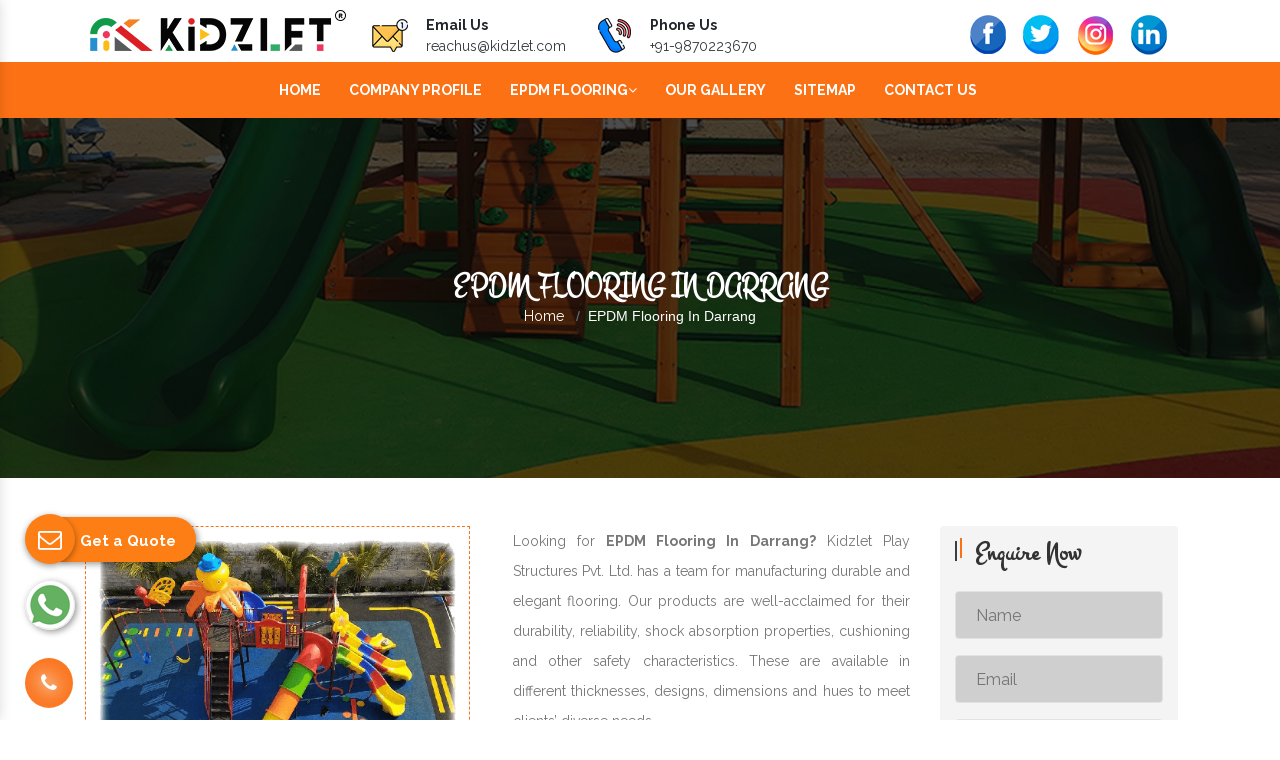

--- FILE ---
content_type: text/html; charset=UTF-8
request_url: https://www.epdmflooring.in/darrang/epdm-flooring.html
body_size: 7204
content:

    <!-- header start here -->
	<!DOCTYPE html>
<html lang="en">
<head>
    <base href="https://www.epdmflooring.in/">
    <meta charset="utf-8" />
    <meta http-equiv="x-ua-compatible" content="ie=edge" />
    <meta name="viewport" content="width=device-width, initial-scale=1" />
    <title>EPDM Flooring In Darrang,  EPDM Flooring Manufacturers In Darrang</title>
    <meta name="description" content="Searching for EPDM Flooring In Darrang? Kidzlet a well-known EPDM Flooring Manufacturers, Exporters, Suppliers in Darrang. Superb Quality. Timely Delivery" />
    <meta name="keywords" content="EPDM Flooring, EPDM Flooring In Darrang, EPDM Flooring Manufacturers In Darrang, EPDM Flooring Suppliers In Darrang, EPDM Flooring Exporters, Top 10 EPDM Flooring Manufacturer, Top 10 EPDM Flooring Supplier, Top 10 EPDM Flooring Exporter" />
    <meta name="author" content="Kidzlet Play Structures Pvt. Ltd.">
        <link rel="canonical" href="https://www.epdmflooring.in/darrang/epdm-flooring.html"/>
        <meta name="google-site-verification" content="gAi9ye0mZoPCFxTnbB0WA2N2-sUh2otDWYJvnwdAfeM" />
    <link rel="stylesheet" href="css/bootstrap.min.css">
    <link rel="stylesheet" href="style.css">
    <!-- <link rel="stylesheet" href="css/all.min.css"> -->
    <link rel="stylesheet" href="css/owl.carousel.css">
 <link rel="stylesheet" href="https://cdnjs.cloudflare.com/ajax/libs/font-awesome/4.7.0/css/font-awesome.min.css">
    <link rel="stylesheet" href="css/jquery.fancybox.min.css">
    <link rel="stylesheet" href="css/ma5-menu.min.css">
    <link rel="stylesheet" href="css/responsive.css">
    <link rel="stylesheet" href="css/ResponsiveAccordianMenu.css">
    <link rel="shortcut icon" type="image/x-icon" href="img/favicon.ico">
	<link rel="stylesheet" href="https://webclickindia.co.in/smtp/css/mail.css">
    <!-- Global site tag (gtag.js) - Google Analytics -->
    <script async src="https://www.googletagmanager.com/gtag/js?id=G-H35QWM7NBG"></script>
    <script>
      window.dataLayer = window.dataLayer || [];
      function gtag(){dataLayer.push(arguments);}
      gtag('js', new Date());
    
      gtag('config', 'G-H35QWM7NBG');
    </script>
    <script type="application/ld+json">
{
  "@context": "https://schema.org",
  "@type": "Organization",
  "name": "EPDM Flooring Manufacturers - Kidzlet Play Structures Pvt. Ltd.",
  "alternateName": "EPDM Flooring Manufacturers - Kidzlet",
  "url": "https://www.epdmflooring.in/",
  "logo": "https://www.epdmflooring.in/Admin/img/16555340751651293862kidzlet-play-structures-pvt-ltd-logo.png",
  "sameAs": [
    "https://www.facebook.com/KidzletPlayEquipment",
    "https://twitter.com/Kidzletplay",
    "https://www.linkedin.com/company/kidzlet-play-structures-private-limited/",
    "https://www.instagram.com/kidzlet/?hl=en"
  ]
}
</script>

<script type="application/ld+json">
{
  "@context": "https://schema.org",
  "@type": "LocalBusiness",
  "name": "EPDM Flooring Manufacturers - Kidzlet Play Structures Pvt. Ltd.",
  "image": "https://www.epdmflooring.in/Admin/img/16555340751651293862kidzlet-play-structures-pvt-ltd-logo.png",
  "@id": "",
  "url": "https://www.epdmflooring.in/",
  "telephone": "+91-9870223670",
  "priceRange": "Ask for Price",
  "address": {
    "@type": "PostalAddress",
    "streetAddress": "Plot No. 111, Udyog Vihar Extension Ecotech-2, Greater Noida, Dist. Gautam Budh Nagar. U.P.",
    "addressLocality": "Greater Noida",
    "postalCode": "201306",
    "addressCountry": "IN"
  },
  "geo": {
    "@type": "GeoCoordinates",
    "latitude": 28.4949354,
    "longitude": 77.4945979
  },
  "openingHoursSpecification": {
    "@type": "OpeningHoursSpecification",
    "dayOfWeek": [
      "Monday",
      "Tuesday",
      "Wednesday",
      "Thursday",
      "Friday",
      "Saturday",
      "Sunday"
    ],
    "opens": "09:00",
    "closes": "19:00"
  } 
}
</script>
<script type="application/ld+json">
{
  "@context": "https://schema.org",
  "@type": "LocalBusiness",
  "name": "Kidzlet Play Structures Pvt. Ltd.",
  "image": "https://www.epdmflooring.in/Admin/img/16555340751651293862kidzlet-play-structures-pvt-ltd-logo.png",
  "@id": "",
  "url": "https://www.epdmflooring.in",
  "telephone": "+91-9999515869",
  "address": {
    "@type": "PostalAddress",
    "streetAddress": "Plot No. 111, Udyog Vihar Extension Ecotech-2, Dist. Gautam Budh Nagar",
    "addressLocality": "Greater Noida",
    "postalCode": "201306",
    "addressCountry": "IN"
  },
  "geo": {
    "@type": "GeoCoordinates",
    "latitude": 28.4949354,
    "longitude": 77.49679189999999
  },
  "openingHoursSpecification": {
    "@type": "OpeningHoursSpecification",
    "dayOfWeek": [
      "Monday",
      "Tuesday",
      "Wednesday",
      "Thursday",
      "Friday",
      "Saturday"
    ],
    "opens": "09:30",
    "closes": "18:00"
  } 
}
</script>

</head>
<body>	
 
<main>
    
<!-- sticky -->
<section class="sticky">
<div class="container">
<div class="row">
  <div class="col-xl-3 col-lg-3 col-md-3 col-sm-12 col-xs-12 logo-side">
    <a href="https://www.epdmflooring.in/"><img src="Admin/img/16555340751651293862kidzlet-play-structures-pvt-ltd-logo.png" alt="Kidzlet Play Structures Pvt. Ltd." title="Kidzlet Play Structures Pvt. Ltd." class="mt-2"></a>
  </div>
  <div class="col-xl-6 col-lg-6 col-md-6 col-sm-12 col-xs-12 top-header">
    
    <ul>
<li class="list-inline-item mr-4">
<div class="media">
<img class="mr-3" src="img/mail-us.png" alt="Mail">
<div class="media-body">
<span class="mt-0 d-block  font-weight-bold">Email Us</span>
<a href="mailto:reachus@kidzlet.com" class="text-dark">reachus@kidzlet.com</a>
</div>
</div>
</li>

<li class="list-inline-item">
<div class="media">
<img class="mr-3" src="img/call-us.png" alt="Call">
<div class="media-body">
<span class="mt-0 d-block font-weight-bold">Phone Us</span>
<a href="tel:+91-9870223670" class="text-dark hk-hide">+91-9870223670 </a>
</div>
</div>
</li>
</ul>

  </div>

  <div class="col-xl-3 col-lg-3 col-md-3 col-sm-12 col-xs-12 social-media p-0">
  <ul class="text-center d-block">
   <li class="list-inline-item mr-0"><a href="https://www.facebook.com/KidzletPlayEquipment/" target="_blank"><img src="img/facebook.png" alt="Facebook" title="Facebook"></a></li>

  <li class="list-inline-item mr-0"><a href="https://twitter.com/Kidzletplay" target="_blank"><img src="img/twitter.png" alt="Twitter" title="Twitter"></a></li>

  <li class="list-inline-item mr-0"><a href="https://www.instagram.com/kidzlet/?hl=en" target="_blank"><img src="img/instagram.png" alt="Instagram" title="Instagram"></a></li>

  <li class="list-inline-item mr-0"><a href="https://www.linkedin.com/company/kidzlet-play-structures-private-limited/" target="_blank"><img src="img/linkedin.png" alt="Linkedin" title="Linkedin"></a></li>
      
</ul>
</div>
</div>
</div>
</section>
<!-- Header -->
  <header class="header header-wide-topbar header-sticky py-3">
    <div class="header-bottom">
      <div class="container wide">
          <div class="header-bottom-container">
            <div class="header-bottom-navigation">
                <div class="site-main-nav d-none d-lg-block">
                  <nav class="site-nav center-menu">
                    <ul>
<li class="menu-item-has-children mr-4"><a href="https://www.epdmflooring.in/">Home</a></li>
<li class="menu-item-has-children mr-4"><a target="blank" href="https://www.kidzlet.com/company-profile.html">Company Profile</a></li>

<li class="menu-item-has-children mr-4 "><a href="darrang/epdm-flooring.html" alt="EPDM Flooring" title="EPDM Flooring">EPDM Flooring<i class="fa fa-angle-down" aria-hidden="true"></i>
</a>
<ul class="sub-menu single-column-menu single-column-has-children">
  <li><a href="darrang/epdm-gym-flooring.html" alt="EPDM Gym Flooring" title="EPDM Gym Flooring"><i class="fa fa-caret-right" aria-hidden="true"></i> EPDM Gym Flooring</a></li>
  <li><a href="darrang/epdm-kids-playground-flooring.html" alt="EPDM Kids Playground Flooring" title="EPDM Kids Playground Flooring"><i class="fa fa-caret-right" aria-hidden="true"></i> EPDM Kids Playground Flooring</a></li>
  <li><a href="darrang/epdm-mat.html" alt="EPDM Mat" title="EPDM Mat"><i class="fa fa-caret-right" aria-hidden="true"></i> EPDM Mat</a></li>
  <li><a href="darrang/epdm-playground-flooring.html" alt="EPDM Playground Flooring" title="EPDM Playground Flooring"><i class="fa fa-caret-right" aria-hidden="true"></i> EPDM Playground Flooring</a></li>
  <li><a href="darrang/epdm-rubber-flooring.html" alt="EPDM Rubber Flooring" title="EPDM Rubber Flooring"><i class="fa fa-caret-right" aria-hidden="true"></i> EPDM Rubber Flooring</a></li>
  <li><a href="darrang/epdm-rubber-gym-flooring.html" alt="EPDM Rubber Gym Flooring" title="EPDM Rubber Gym Flooring"><i class="fa fa-caret-right" aria-hidden="true"></i> EPDM Rubber Gym Flooring</a></li>
  <li><a href="darrang/epdm-rubber-mat.html" alt="EPDM Rubber Mat" title="EPDM Rubber Mat"><i class="fa fa-caret-right" aria-hidden="true"></i> EPDM Rubber Mat</a></li>
  <li><a href="darrang/epdm-soft-flooring.html" alt="EPDM Soft Flooring" title="EPDM Soft Flooring"><i class="fa fa-caret-right" aria-hidden="true"></i> EPDM Soft Flooring</a></li>
  <li><a href="darrang/epdm-sports-flooring.html" alt="EPDM Sports Flooring" title="EPDM Sports Flooring"><i class="fa fa-caret-right" aria-hidden="true"></i> EPDM Sports Flooring</a></li>
  <li><a href="darrang/kids-playground-flooring.html" alt="Kids Playground Flooring" title="Kids Playground Flooring"><i class="fa fa-caret-right" aria-hidden="true"></i> Kids Playground Flooring</a></li>
  <li><a href="darrang/outdoor-epdm-flooring.html" alt="Outdoor EPDM Flooring" title="Outdoor EPDM Flooring"><i class="fa fa-caret-right" aria-hidden="true"></i> Outdoor EPDM Flooring</a></li>
  <li><a href="darrang/playground-flooring.html" alt="Playground Flooring" title="Playground Flooring"><i class="fa fa-caret-right" aria-hidden="true"></i> Playground Flooring</a></li>
  <li><a href="darrang/playground-epdm-flooring.html" alt="Playground EPDM Flooring" title="Playground EPDM Flooring"><i class="fa fa-caret-right" aria-hidden="true"></i> Playground EPDM Flooring</a></li>
  <li><a href="darrang/recycled-rubber-flooring.html" alt="Recycled Rubber Flooring" title="Recycled Rubber Flooring"><i class="fa fa-caret-right" aria-hidden="true"></i> Recycled Rubber Flooring</a></li>
  <li><a href="darrang/epdm-floor.html" alt="EPDM Floor" title="EPDM Floor"><i class="fa fa-caret-right" aria-hidden="true"></i> EPDM Floor</a></li>
  <li><a href="darrang/epdm-playground-surface.html" alt="EPDM Playground Surface" title="EPDM Playground Surface"><i class="fa fa-caret-right" aria-hidden="true"></i> EPDM Playground Surface</a></li>
  <li><a href="darrang/epdm-seamless-flooring.html" alt="EPDM Seamless Flooring" title="EPDM Seamless Flooring"><i class="fa fa-caret-right" aria-hidden="true"></i> EPDM Seamless Flooring</a></li>
  <li><a href="darrang/epdm-granules-flooring.html" alt="EPDM Granules Flooring" title="EPDM Granules Flooring"><i class="fa fa-caret-right" aria-hidden="true"></i> EPDM Granules Flooring</a></li>

</ul>
</li>

<li class="menu-item-has-children mr-4"><a target="blank" href="https://www.kidzlet.com/our-gallery.html" >Our Gallery</a></li>
<li class="menu-item-has-children mr-4"><a href="sitemap.html">Sitemap</a></li>
<li class="menu-item-has-children mr-4"><a href="contact-us.html">Contact Us</a></li>
</ul>
</nav>
</div>
</div>

 <nav class="navbar navbar-expand-md navbar-light mobile-menu">
<button class="ma5menu__toggle" type="button">
<span class="ma5menu__icon-toggle"></span> <span class="ma5menu__sr-only">Menu</span>
</button>
<div style="display: none;">
<ul class="site-menu">
<li><a href="https://www.epdmflooring.in/">Home</a></li>
<li><a target="blank" href="https://www.kidzlet.com/company-profile.html">Company Profile</a></li>

<li class="menu-item-has-children mr-4 "><a href="darrang/epdm-flooring.html">EPDM Flooring <i class="fas fa-sort-down"></i>
</a>
<ul class="sub-menu single-column-menu single-column-has-children">
  <li><a href="darrang/epdm-gym-flooring.html"><i class="fas fa-caret-right"></i> EPDM Gym Flooring</a></li>
  <li><a href="darrang/epdm-kids-playground-flooring.html"><i class="fas fa-caret-right"></i> EPDM Kids Playground Flooring</a></li>
  <li><a href="darrang/epdm-mat.html"><i class="fas fa-caret-right"></i> EPDM Mat</a></li>
  <li><a href="darrang/epdm-playground-flooring.html"><i class="fas fa-caret-right"></i> EPDM Playground Flooring</a></li>
  <li><a href="darrang/epdm-rubber-flooring.html"><i class="fas fa-caret-right"></i> EPDM Rubber Flooring</a></li>
  <li><a href="darrang/epdm-rubber-gym-flooring.html"><i class="fas fa-caret-right"></i> EPDM Rubber Gym Flooring</a></li>
  <li><a href="darrang/epdm-rubber-mat.html"><i class="fas fa-caret-right"></i> EPDM Rubber Mat</a></li>
  <li><a href="darrang/epdm-soft-flooring.html"><i class="fas fa-caret-right"></i> EPDM Soft Flooring</a></li>
  <li><a href="darrang/epdm-sports-flooring.html"><i class="fas fa-caret-right"></i> EPDM Sports Flooring</a></li>
  <li><a href="darrang/kids-playground-flooring.html"><i class="fas fa-caret-right"></i> Kids Playground Flooring</a></li>
  <li><a href="darrang/outdoor-epdm-flooring.html"><i class="fas fa-caret-right"></i> Outdoor EPDM Flooring</a></li>
  <li><a href="darrang/playground-flooring.html"><i class="fas fa-caret-right"></i> Playground Flooring</a></li>
  <li><a href="darrang/playground-epdm-flooring.html"><i class="fas fa-caret-right"></i> Playground EPDM Flooring</a></li>
  <li><a href="darrang/recycled-rubber-flooring.html"><i class="fas fa-caret-right"></i> Recycled Rubber Flooring</a></li>
  <li><a href="darrang/epdm-floor.html"><i class="fas fa-caret-right"></i> EPDM Floor</a></li>
  <li><a href="darrang/epdm-playground-surface.html"><i class="fas fa-caret-right"></i> EPDM Playground Surface</a></li>
  <li><a href="darrang/epdm-seamless-flooring.html"><i class="fas fa-caret-right"></i> EPDM Seamless Flooring</a></li>
  <li><a href="darrang/epdm-granules-flooring.html"><i class="fas fa-caret-right"></i> EPDM Granules Flooring</a></li>

</ul>
</li>

<li><a target="blank" href="https://www.kidzlet.com/our-gallery.html">Our Gallery</a></li>
<li><a href="sitemap.html">Sitemap</a></li>
<li><a href="contact-us.html">Contact Us</a></li>
</ul>
</div>
</nav>

    </div>
    </div>
  </header>

	<!-- header end here -->
	<section class="page-title-section">
    <div class="container">
      <div class="row">
        <div class="col-xl-12 text-center">
          <h2 class="text-uppercase text-white mrb-10">EPDM Flooring In Darrang</h2>
          <ul class="mb-0 justify-content-center">
            <li class="breadcrumb-item list-inline-item mr-0"><a href="https://www.epdmflooring.in/" class="text-white">Home</a></li>
            <li class="breadcrumb-item text-primary-color list-inline-item">EPDM Flooring In Darrang</li>
          </ul>
        </div>
      </div>
    </div>
</section>

<section class="products-details py-5">
<div class="container">
<div class="row">
<div class="col-xl-9 col-lg-9 col-md-12 col-sm-12 col-xs-12 details-product pro_view">
<div class="row">
  <div class="col-lg-6">
<div class="cover-product detail-last">
<div class="zoom-effect">
<img src="Admin/img/products/1655535195epdm-rubber-flooring.png" title="EPDM Flooring In Darrang" alt="EPDM Flooring In Darrang" class="image-zoom w-100">
<div class="overlay-zoom">
<div class="text-zoom">
</div>
</div>
</div>
</div>
</div>

  <div class="cover-product-this col-lg-6">
  <p style="text-align:justify">Looking for <strong>EPDM Flooring In Darrang?</strong> Kidzlet Play Structures Pvt. Ltd. has a team for manufacturing durable and elegant flooring. Our products are well-acclaimed for their durability, reliability, shock absorption properties, cushioning and other safety characteristics. These are available in different thicknesses, designs, dimensions and hues to meet clients&rsquo; diverse needs.</p>
  </div>

  <div class="cover-product-this col-lg-12 ">
  <p style="text-align:justify">Being noted among <strong>EPDM Flooring Manufacturers in Darrang</strong>, we have products that withstand extreme atmospheres and help us build everlasting relationships with our customers. We strictly control quality and incorporate clients&rsquo; feedback to keep our products updated.</p>

<p style="text-align:justify">Being recognized among<strong> EPDM Flooring Exporters and Suppliers in Darrang,</strong> we can handle bulk orders within a promised time frame. You can submit your direct enquiry via the website or call our executives to take this discussion ahead.</p>
  </div>
</div>
</div>
<div class="col-lg-3 order-2 order-lg-0">
<aside class="blog-sidebar">

<div class="widget rounded  mb-4">
<div class="sidebar-title">
<h3 class="mb-4">Enquire Now</h3>
</div>
<div class="default-form">
              
<div id="innerenquiry-form" >
<p id="innersuccessmsg"></p>
<div class="overlaysan"></div>
                 <form method="post" action="thank-you.html" >
            <input type="hidden" name="enquiry_for" value="Enquiry For Contact Us">
            <input type="hidden" name="page_url" value="https://www.epdmflooring.in/darrang/epdm-flooring.html">

                <div class="row clearfix">
                  
                  <div class="col-lg-12 col-md-12 col-sm-12 form-group">
                    <input type="text" name="name" placeholder="Name" required="">
                  </div>
                  
                  <div class="col-lg-12 col-md-12 col-sm-12 form-group">
                    <input type="email" name="email" placeholder="Email" required="">
                  </div>
                  
                  <div class="col-lg-12 col-md-12 col-sm-12 form-group">
                    <input type="text" name="address" placeholder="Address" >
                  </div>
                  
                  <div class="col-lg-12 col-md-12 col-sm-12 form-group">
                    <input type="text" placeholder="Phone" required="" name="mobile" onkeypress="return event.charCode >=48 &amp;&amp; event.charCode <=57 || event.charCode==43 || event.charCode==45 || event.charCode==0" maxlength="15" minlength="10">
                  </div>
                  
                  <div class="col-lg-12 col-md-12 col-sm-12 form-group">
                    <textarea name="message" placeholder="Message "></textarea>
                  </div>
                
                  <div class="col-lg-12 col-md-12 col-sm-12 form-group">
                    <button class="theme-btn btn-style-four" type="submit" name="submit-form">Send Now</button>
                  </div>
                  
                </div>
              </form>
                
            </div>
</div>
</aside>          
</div>
</div>
</div>
</section>
<section class="random-block py-3">
<div class="container">
<div class="row">
  <div class="col-xl-12 col-lg-12 col-md-12 col-sm-12 col-xs-12 content-side-faq-details align-self-center">
<div class="col-md-12 margin-set">
<div class="twd_container">

<!-- responsive accordian -->
<div id="1" class="expandContent">
<h3 class="header">
<div class="headerColumn1">Give A Brief About Your Company.</div>
<div class="headerColumn2 expand"><img src="img/plus.png" /></div>
<div class="expandedContentClearFloat"></div>
</h3>
<div class="expandedContent"><p style="margin-left:0in; margin-right:0in; text-align:justify"><span style="font-size:11pt"><span style="font-family:Cambria,&quot;serif&quot;"><strong><span style="font-size:12.0pt">Kidzlet Play Structures Pvt. Ltd</span></strong><span style="font-size:12.0pt"> was a name that came into existence in 2015. In this short span, we have gained a gigantic reputation in the domestic and international markets. We design every product with the latest machinery and cut-edge tools. Our team of professionals is our backbone and works beyond the boundaries to meet client satisfaction. We are known for our <strong>EPDM Flooring</strong> quality, durability, and competitive price range. We design the <strong>EPDM Flooring</strong> as per your need. So get in touch with us now.</span></span></span></p>
 </div>
</div>
<div id="2" class="expandContent">
<h3 class="header">
<div class="headerColumn1">What The Other Equipment Do You Have?</div>
<div class="headerColumn2 expand"><img src="img/plus.png" /></div>
<div class="expandedContentClearFloat"></div>
</h3>
<div class="expandedContent"><p style="margin-left:0in; margin-right:0in; text-align:justify"><span style="font-size:11pt"><span style="font-family:Cambria,&quot;serif&quot;"><span style="font-size:12.0pt">Here is the list of different equipment that we have in our catalog:</span></span></span></p>

<ul>
	<li style="text-align:justify"><span style="font-size:11pt"><span style="font-family:Cambria,&quot;serif&quot;"><span style="font-size:12.0pt">EPDM Flooring</span></span></span></li>
	<li style="text-align:justify"><span style="font-size:11pt"><span style="font-family:Cambria,&quot;serif&quot;"><span style="font-size:12.0pt">EPDM Gym Flooring</span></span></span></li>
	<li style="text-align:justify"><span style="font-size:11pt"><span style="font-family:Cambria,&quot;serif&quot;"><span style="font-size:12.0pt">EPDM Mat</span></span></span></li>
	<li style="text-align:justify"><span style="font-size:11pt"><span style="font-family:Cambria,&quot;serif&quot;"><span style="font-size:12.0pt">EPDM Playground Flooring</span></span></span></li>
	<li style="text-align:justify"><span style="font-size:11pt"><span style="font-family:Cambria,&quot;serif&quot;"><span style="font-size:12.0pt">EPDM Rubber Gym Flooring</span></span></span></li>
	<li style="text-align:justify"><span style="font-size:11pt"><span style="font-family:Cambria,&quot;serif&quot;"><span style="font-size:12.0pt">EPDM Soft Flooring</span></span></span></li>
	<li style="text-align:justify"><span style="font-size:11pt"><span style="font-family:Cambria,&quot;serif&quot;"><span style="font-size:12.0pt">EPDM Sports Flooring</span></span></span></li>
	<li style="text-align:justify"><span style="font-size:11pt"><span style="font-family:Cambria,&quot;serif&quot;"><span style="font-size:12.0pt">Kids Playground Flooring</span></span></span></li>
	<li style="text-align:justify"><span style="font-size:11pt"><span style="font-family:Cambria,&quot;serif&quot;"><span style="font-size:12.0pt">Outdoor EPDM Flooring</span></span></span></li>
	<li style="text-align:justify"><span style="font-size:11pt"><span style="font-family:Cambria,&quot;serif&quot;"><span style="font-size:12.0pt">Playground EPDM Flooring</span></span></span></li>
	<li style="text-align:justify"><span style="font-size:11pt"><span style="font-family:Cambria,&quot;serif&quot;"><span style="font-size:12.0pt">EPDM Seamless Flooring</span></span></span></li>
	<li style="text-align:justify"><span style="font-size:11pt"><span style="font-family:Cambria,&quot;serif&quot;"><span style="font-size:12.0pt">EPDM Granules Flooring</span></span></span></li>
</ul>
 </div>
</div>
<div id="3" class="expandContent">
<h3 class="header">
<div class="headerColumn1">What Is EPDM Rubber Flooring?</div>
<div class="headerColumn2 expand"><img src="img/plus.png" /></div>
<div class="expandedContentClearFloat"></div>
</h3>
<div class="expandedContent"><p style="margin-left:0in; margin-right:0in; text-align:justify"><span style="font-size:11pt"><span style="font-family:Cambria,&quot;serif&quot;"><span style="font-size:12.0pt">EPDM rubber is a synthetic rubber that has several uses. It is used for flooring purposes in playground surfaces and sports. It is non-toxic and safe rubber. This quality makes it the first choice for children&rsquo;s playgrounds.</span></span></span></p>
 </div>
</div>
<div id="4" class="expandContent">
<h3 class="header">
<div class="headerColumn1">What Are The Advantages Of EPDM Flooring?</div>
<div class="headerColumn2 expand"><img src="img/plus.png" /></div>
<div class="expandedContentClearFloat"></div>
</h3>
<div class="expandedContent"><p style="margin-left:0in; margin-right:0in; text-align:justify"><span style="font-size:11pt"><span style="font-family:Cambria,&quot;serif&quot;"><span style="font-size:12.0pt">Here are some advantages of <strong>EPDM Flooring</strong>:</span></span></span></p>

<ul>
	<li style="text-align:justify"><span style="font-size:11pt"><span style="font-family:Cambria,&quot;serif&quot;"><span style="font-size:12.0pt">They are safe</span></span></span></li>
	<li style="text-align:justify"><span style="font-size:11pt"><span style="font-family:Cambria,&quot;serif&quot;"><span style="font-size:12.0pt">Absorbs noise properly</span></span></span></li>
	<li style="text-align:justify"><span style="font-size:11pt"><span style="font-family:Cambria,&quot;serif&quot;"><span style="font-size:12.0pt">Highly durable for the long run</span></span></span></li>
	<li style="text-align:justify"><span style="font-size:11pt"><span style="font-family:Cambria,&quot;serif&quot;"><span style="font-size:12.0pt">Requires lesser maintenance</span></span></span></li>
</ul>
 </div>
</div>
<div id="5" class="expandContent">
<h3 class="header">
<div class="headerColumn1">Is Your EPDM Flooring Durable?</div>
<div class="headerColumn2 expand"><img src="img/plus.png" /></div>
<div class="expandedContentClearFloat"></div>
</h3>
<div class="expandedContent"><p style="margin-left:0in; margin-right:0in; text-align:justify"><span style="font-size:11pt"><span style="font-family:Cambria,&quot;serif&quot;"><span style="font-size:12.0pt">The short and crispy answer is: yes! We offer highly durable <strong>EPDM Flooring</strong>. It is designed to stand up to heavy workouts and high-traffic areas. It can hold hundreds of people walking over it for days on end.</span></span></span></p>
 </div>
</div>
</div>
</div>
</div>
</div>
</div>
</section>	<!-- footer start here -->
	<footer class="py-5">
  <div class="container">
    <div class="row">

      <div class="col-lg-3 col-md-3 col-sm-3 col-xs-6 widget-up">
        <span class="mb-3">Quick Links</span>
        <ul class="mt-2">
        <li><a target="blank" href="https://www.kidzlet.com/company-profile.html" alt="About- Kids Playground Equipment" title="About- Kids Playground Equipment"><i class="fa fa-chevron-right" aria-hidden="true"></i> Company Profile</a></li>  
        <li><a href="sitemap.html" title="Browse Our Range" alt="Browse Our Range"><i class="fa fa-chevron-right" aria-hidden="true"></i> Sitemap</a></li>  

        <li><a href="our-presence.html" title="Market We Serve" alt="Market We Serve"><i class="fa fa-chevron-right" aria-hidden="true"></i> Our Presence</a></li>  

        <li><a href="https://www.kidzlet.com/our-websites.html" target="_blank" title="Our Websites" alt="Our Websites"><i class="fa fa-chevron-right" aria-hidden="true"></i></i> Our Websites</a></li>  
      
        <li><a href="contact-us.html" title="To Get In Touch" alt="To Get In Touch"><i class="fa fa-chevron-right" aria-hidden="true"></i> Contact Us</a></li>  
        </ul>
      </div>

          <div class="col-lg-5 col-md-5 col-sm-5 col-xs-6 widget-up">
        <span class="mb-3">Products Links</span>
        <ul class="mt-2 columns-2">
            <li><a href="darrang/epdm-flooring.html" title="EPDM Flooring" alt="EPDM Flooring"><i class="fa fa-chevron-right" aria-hidden="true"></i>EPDM Flooring</a></li>
  <li><a href="darrang/epdm-gym-flooring.html" title="EPDM Gym Flooring" alt="EPDM Gym Flooring"><i class="fa fa-chevron-right" aria-hidden="true"></i>EPDM Gym Flooring</a></li>
  <li><a href="darrang/epdm-kids-playground-flooring.html" title="EPDM Kids Playground Flooring" alt="EPDM Kids Playground Flooring"><i class="fa fa-chevron-right" aria-hidden="true"></i>EPDM Kids Playground Flooring</a></li>
  <li><a href="darrang/epdm-mat.html" title="EPDM Mat" alt="EPDM Mat"><i class="fa fa-chevron-right" aria-hidden="true"></i>EPDM Mat</a></li>
  <li><a href="darrang/epdm-playground-flooring.html" title="EPDM Playground Flooring" alt="EPDM Playground Flooring"><i class="fa fa-chevron-right" aria-hidden="true"></i>EPDM Playground Flooring</a></li>
  <li><a href="darrang/epdm-rubber-flooring.html" title="EPDM Rubber Flooring" alt="EPDM Rubber Flooring"><i class="fa fa-chevron-right" aria-hidden="true"></i>EPDM Rubber Flooring</a></li>
  <li><a href="darrang/epdm-rubber-gym-flooring.html" title="EPDM Rubber Gym Flooring" alt="EPDM Rubber Gym Flooring"><i class="fa fa-chevron-right" aria-hidden="true"></i>EPDM Rubber Gym Flooring</a></li>
  <li><a href="darrang/epdm-rubber-mat.html" title="EPDM Rubber Mat" alt="EPDM Rubber Mat"><i class="fa fa-chevron-right" aria-hidden="true"></i>EPDM Rubber Mat</a></li>
  <li><a href="darrang/epdm-soft-flooring.html" title="EPDM Soft Flooring" alt="EPDM Soft Flooring"><i class="fa fa-chevron-right" aria-hidden="true"></i>EPDM Soft Flooring</a></li>
  <li><a href="darrang/epdm-sports-flooring.html" title="EPDM Sports Flooring" alt="EPDM Sports Flooring"><i class="fa fa-chevron-right" aria-hidden="true"></i>EPDM Sports Flooring</a></li>
  <li><a href="darrang/kids-playground-flooring.html" title="Kids Playground Flooring" alt="Kids Playground Flooring"><i class="fa fa-chevron-right" aria-hidden="true"></i>Kids Playground Flooring</a></li>
  <li><a href="darrang/outdoor-epdm-flooring.html" title="Outdoor EPDM Flooring" alt="Outdoor EPDM Flooring"><i class="fa fa-chevron-right" aria-hidden="true"></i>Outdoor EPDM Flooring</a></li>
  <li><a href="darrang/playground-flooring.html" title="Playground Flooring" alt="Playground Flooring"><i class="fa fa-chevron-right" aria-hidden="true"></i>Playground Flooring</a></li>
  <li><a href="darrang/playground-epdm-flooring.html" title="Playground EPDM Flooring" alt="Playground EPDM Flooring"><i class="fa fa-chevron-right" aria-hidden="true"></i>Playground EPDM Flooring</a></li>
  <li><a href="darrang/recycled-rubber-flooring.html" title="Recycled Rubber Flooring" alt="Recycled Rubber Flooring"><i class="fa fa-chevron-right" aria-hidden="true"></i>Recycled Rubber Flooring</a></li>
  <li><a href="darrang/epdm-floor.html" title="EPDM Floor" alt="EPDM Floor"><i class="fa fa-chevron-right" aria-hidden="true"></i>EPDM Floor</a></li>
  <li><a href="darrang/epdm-playground-surface.html" title="EPDM Playground Surface" alt="EPDM Playground Surface"><i class="fa fa-chevron-right" aria-hidden="true"></i>EPDM Playground Surface</a></li>
  <li><a href="darrang/epdm-seamless-flooring.html" title="EPDM Seamless Flooring" alt="EPDM Seamless Flooring"><i class="fa fa-chevron-right" aria-hidden="true"></i>EPDM Seamless Flooring</a></li>
  <li><a href="darrang/epdm-granules-flooring.html" title="EPDM Granules Flooring" alt="EPDM Granules Flooring"><i class="fa fa-chevron-right" aria-hidden="true"></i>EPDM Granules Flooring</a></li>
    </ul>
      </div>

<div class="col-lg-4 col-md-4 col-sm-4 col-xs-6 widget-up">
<span class="mb-3">Address</span>
<ul class="mt-2">
<li class="mb-3"><i class="fa fa-map-marker" aria-hidden="true"></i> Plot No. 111, Udyog Vihar Extension Ecotech-2, Greater Noida, Dist. Gautam Budh Nagar. U.P. Pin:201306</li>
<li class="mb-3"><i class="fa fa-envelope" aria-hidden="true"></i><a href="mailto:reachus@kidzlet.com"> reachus@kidzlet.com</a></li>
<li class="mb-3"><i class="fa fa-phone" aria-hidden="true"></i> <a href="tel:+91-9870223670" class="dk-hide"> +91-9870223670</a>
</li>
</ul>
<span class="mb-3">Our Partner Websites</span>
<ul class="mt-2">
<li class="mb-3"><i class="fa fa-chevron-right" aria-hidden="true"></i><a href="https://www.kidzlet.com/open-gym-equipment.html" target="_blank"> Open Gym Equipment</a></li>
</ul>
</div>
</div>
</div>
</footer>

<section class="footer-logo-part pt-5">
  <div class="container">
    <div class="row">
  
      <div class="col-lg-6 col-md-6 col-sm-6 col-xs-6 footer-logo-panel border-right border-top text-center">
        <ahref="https://www.epdmflooring.in/">
          <img src="Admin/img/16555340751651293862kidzlet-play-structures-pvt-ltd-logo.png" alt="Kidzlet Play Structures Pvt. Ltd." title="Kidzlet Play Structures Pvt. Ltd." class="bg-white"></a>
        
      </div>
      <div class="col-lg-6 col-md-6 col-sm-6 col-xs-6 social-media-part border-top">
      <div class="social-media-part-footer">
      <a href="https://www.facebook.com/KidzletPlayEquipment/" target="_blank"><span>Facebook</span></a>
      <a href="https://twitter.com/Kidzletplay" target="_blank"><span>Twitter</span></a>
      <a href="https://www.instagram.com/kidzlet/?hl=en" target="_blank"><span>Instagram</span></a>
      <a href="https://www.linkedin.com/company/kidzlet-play-structures-private-limited/" target="_blank"><span>linkedin</span></a>
      </div>
      </div>
      </div>

  </div>
</section>

<div class="footer-bottom py-1">
<div class="container">
<div class="row">
<div class="col-md-12 col-sm-12 text-left company-side">
<p class="text-white w-100 text-center">Copyright © 2026 Kidzlet Play Structures Pvt. Ltd. | All Rights Reserved. </p>
</div>
</div>
</div>
</div>

<!-- mobile-three-item -->
<section class="mobile-three-item">
<div class="container-fluid">
<div class="row">
<ul class="w-100">
<li><a href="tel:+91-9870223670"><i class="fa fa-phone" aria-hidden="true"></i> Call Now</a></li>

<li><a href="https://api.whatsapp.com/send?phone=919999515869&text=Hello%20Kidzlet%20%20would%20like%20to%20know%20more%20details%20about%20your%20products%2C%20Please%20send%20more%20details." target="_blank"><i class="fa fa-whatsapp" aria-hidden="true"></i> WhatsApp</a></li>

<li><a href="#" class="text-white" data-toggle="modal" data-target="#exampleModal-two" title="Enquiry"><i class="fa fa-file-text-o" aria-hidden="true"></i> Enquiry</a></li>


</ul>
</div>
</div>
</section>

</main>

<div class="webclick-digital">
<p>Website Designed &amp; SEO By Webclick® Digital Pvt. Ltd. <a href="https://www.webclickindia.com" class="font-weight-bold text-muted" target="_blank" title="Website Designing Company in Delhi India">Website Designing Company India</a></p>
</div>
<style type="text/css">
.webclick-digital { display: none;}
</style>


<div>
<a class="enquiry" data-toggle="modal" data-target="#exampleModal-two" title="Send Enquiry">
<i class="fa fa-envelope-o" aria-hidden="true"></i>
<strong>Get a Quote</strong></a>
<div class="modal fade bs-example-modal-sm" id="exampleModal-two" tabindex="-1" role="dialog" aria-labelledby="exampleModalLabel">
<div class="modal-dialog modal-sm" role="document">
<div class="modal-content">
<div class="modal-header">
<button type="button" class="close" data-dismiss="modal" data-target=".bs-example-modal-sm" aria-label="Close">
<span aria-hidden="true" class="custom_btn-close">&times;</span></button>
<span class="modal-title" id="exampleModalLabel">Get a Quote</span>
</div>
<div class="modal-body" id="homepopupenquiry-form">
<p class="send_p">If you have a urgent requirement please fill the form or dial contact number: <span>+91-9870223670</span></p>


<form action="thank-you.html" method="post">
<p id="homepopupenquirysuccessmsg"></p>
<div class="overlaysan"></div>
<input type="hidden" name="enquiry_for" value="Enquiry For Contact Us">
<input type="hidden" name="page_url" value="www.epdmflooring.in">
<div class="row">
<div class="col-lg-12">
<div class="form-group">
<input tabindex="1" class="form-control" type="text" name="name" id="nameBottom" placeholder="Your Name*" required="">
</div>
</div>
<div class="col-lg-12">
<div class="form-group">
<input tabindex="2" class="form-control" type="text" name="email" id="emailBottom" placeholder="Your Email*" required="">
</div>
</div>
<div class="col-lg-12">
<div class="form-group">
<input tabindex="3" class="form-control" type="text" name="mobile" id="mobileBottom" placeholder="Your Mobile Number*" onkeypress="return event.charCode >= 48 &amp;&amp; event.charCode <= 57 || event.charCode == 43 || event.charCode == 45 || event.charCode == 0" maxlength="15" minlength="10" required="">
</div>
</div>
<div class="col-lg-12">
<div class="form-group">
<input tabindex="4" class="form-control locationBottom" type="text" name="address" placeholder="Your Address">
</div>
</div>
<div class="col-lg-12">
<div class="form-group">
<textarea tabindex="5" class="form-control" name="message" id="messageBottom" placeholder="Your Message"></textarea>
</div>
</div>
<div class="col-lg-12">
<button tabindex="7" class="modal_btn" type="submit" name="submit" value="Submit" data-submit="...Sending">Submit</button>
</div>
</div>
</form>

</div>
</div>
</div>
</div>

</div>


<div class="whats-app-icon">
<a href="https://api.whatsapp.com/send?phone=919999515869&amp;text=Hello%20Kidzlet%20%20would%20like%20to%20know%20more%20details%20about%20your%20products%2C%20Please%20send%20more%20details." target="_blank"><img src="img/whats-app-icon.png" alt="" title=""></a>
</div>

<div class="phone_lefts-side glow" data-target="html">
    <a title="Contact Us" href="tel:+91-9870223670"><i class="fa fa-phone" aria-hidden="true"></i></a>
</div>




    <img src="img/top.png" id="toTop" title="Go To Top" alt="Go To Top">

    <script src="js/jquery-2.2.4.min.js"></script>
    <script src="https://stackpath.bootstrapcdn.com/bootstrap/4.1.3/js/bootstrap.min.js"></script>
    <script src="js/custom.js"></script>
    <script src="js/owl.carousel.js"></script>
    <script src="js/jquery.fancybox.min.js"></script>
    <script src="js/ma5-menu.min.js"></script>
    <script src="js/ResponsiveAccordianMenu.js"></script>
	<script src="https://webclickindia.co.in/smtp/js/mail.js"></script>

  </body>
</html>	<!-- footer end here -->
